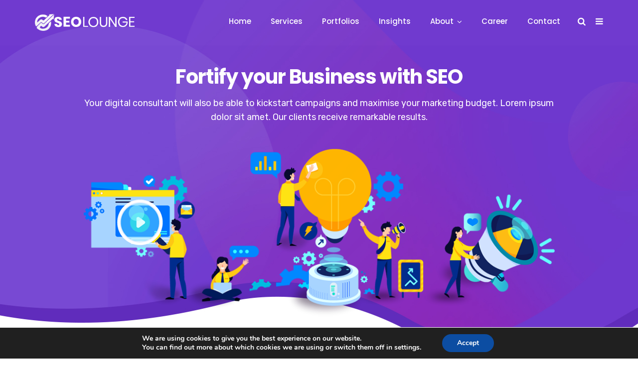

--- FILE ---
content_type: text/css
request_url: https://didhub.co/wp-content/plugins/radiantthemes-addons/widget/recent-posts/css/radiantthemes-recent-post-with-thumbnail-element-one.css?ver=1768595752
body_size: 1293
content:
/* rt-recent-post-with-thumbnail element-one */

.rt-recent-post-with-thumbnail.element-one{
    margin-bottom:20px;
}

.rt-recent-post-with-thumbnail.element-one > ul.rt-recent-post-with-thumbnail-holder{
}

.rt-recent-post-with-thumbnail.element-one > ul.rt-recent-post-with-thumbnail-holder > li.rt-recent-post-with-thumbnail-post{
    position:relative;
    min-height:85px;
    margin-bottom:30px;
    padding-left:95px;
}

.rt-recent-post-with-thumbnail.element-one > ul.rt-recent-post-with-thumbnail-holder > li.rt-recent-post-with-thumbnail-post:last-child,
.rt-recent-post-with-thumbnail.element-one > ul.rt-recent-post-with-thumbnail-holder > li.rt-recent-post-with-thumbnail-post:only-child{
    margin-bottom:0;
}

.rt-recent-post-with-thumbnail.element-one > ul.rt-recent-post-with-thumbnail-holder > li.rt-recent-post-with-thumbnail-post img{
    position:absolute;;
    top:5px;
    left:0;
    width:80px;
}

.rt-recent-post-with-thumbnail.element-one > ul.rt-recent-post-with-thumbnail-holder > li.rt-recent-post-with-thumbnail-post .title{
    margin-bottom:7px;
    font-weight:500;
    font-size:16px;
    color:#333;
    line-height:26px;
}

.rt-recent-post-with-thumbnail.element-one > ul.rt-recent-post-with-thumbnail-holder > li.rt-recent-post-with-thumbnail-post .date{
    margin-bottom:3px;
    font-size:14px;
    color:rgba(0,0,0,0.6);
    line-height:26px;
}